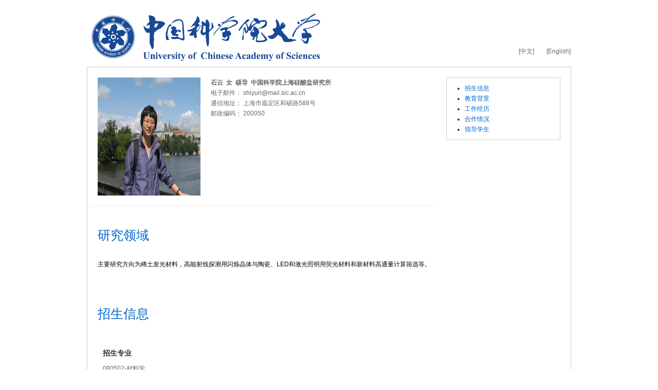

--- FILE ---
content_type: text/html;charset=UTF-8
request_url: https://people.ucas.ac.cn/~shiyun
body_size: 2765
content:
<!DOCTYPE html>
<!--[if lt IE 7]><html class="no-js lt-ie7" lang="zh"><![endif]-->
<!--[if IE 7]> <html class="no-js ie7" lang="zh"> <![endif]-->
<!--[if IE 8]> <html class="no-js ie8" lang="zh"> <![endif]-->
<!--[if IE 9]> <html class="no-js ie9" lang="zh"> <![endif]-->
<!--[if IE 10]><html class="no-js ie ie10 lt-ie11" lang="zh"><![endif]-->
<!--[if !IE]><!-->
<html class="no-js" lang="zh">
<!--<![endif]-->
<head>
<title>石云-中国科学院大学-UCAS</title>
<meta http-equiv="Content-Type" content="text/html; charset=UTF-8">
<meta name="viewport" content="width=device-width, initial-scale=1.0">

<!-- // base css -->
<link href="/resources/stylelib/base.css" rel="stylesheet"	type="text/css" />
<!-- // plugins css -->

<!-- // theme css -->
<link href="/resources/stylelib/theme_default/myzone.css" rel="stylesheet" type="text/css" />
<link href="/resources/stylelib/theme_default/homePage.css" rel="stylesheet" type="text/css" />

<!-- // head js -->
<script src="/resources/stylelib/plugins/modernizr.js"></script>
</head>
<body id="myzone3">
	<div id="header">
		<div class="container">
			<a id="logo" class="brand" href="#"> 
				<img src="/self/img/logo-ucas.png">
			</a>
			<div class="b-topbar">
				<a href="/~shiyun">[中文]</a>
					 	 <a href="/~shiyun?language=en">[English]</a>
					</div>
		</div>
	</div>
	<div id="main-content">
		<div class="container">
			<div class="b-menu">
				<ul style="list-style-type:disc">
					<li>
							<a href="# 650620">
							招生信息</a>
								<ul>
									</ul>
							</li>
						<li>
							<a href="# 650623">
							教育背景</a>
								<ul>
									</ul>
							</li>
						<li>
							<a href="# 650626">
							工作经历</a>
								<ul>
									</ul>
							</li>
						<li>
							<a href="# 650639">
							合作情况</a>
								<ul>
									</ul>
							</li>
						<li>
							<a href="# 650641">
							指导学生</a>
								<ul>
									</ul>
							</li>
						</ul>
			</div>
			<!--//b-menu:end-->

			<div class="b-pinfo">
			
				<div class="bp-title" id=" 650618">
				基本信息</div>
				<img class="bp-photo"
						src="/self/img/9ba9509a-4195-4e15-bec5-c8d3028a971c.JPG" alt="">
				<div class="bp-enty"> 
					<p><b>石云&nbsp;&nbsp;女&nbsp;&nbsp;硕导&nbsp;&nbsp;中国科学院上海硅酸盐研究所<br></b>电子邮件： shiyun@mail.sic.ac.cn<br>通信地址： 上海市嘉定区和硕路588号<br>邮政编码： 200050<br></p></div>
			</div>

			<div class="m-itme">
						<h3 class="mi-t">
							<span id=" 650619">
							研究领域</span>
						</h3>
						<div class="mi-box">
							<div class="mib-c">
								<p></p><p></p><p></p><p></p><p><span style="background-color: transparent; color: rgb(0, 0, 0); font-family: Arial; font-size: 12px; font-style: normal; font-variant: normal; font-weight: 400; letter-spacing: normal; line-height: 18px; orphans: 2; text-align: justify; text-decoration: none; text-indent: 0px; text-transform: none; -webkit-text-stroke-width: 0px; white-space: normal; word-spacing: 0px;">主要研究方向为稀土发光材料，高能射线探测用闪烁晶体与陶瓷、LED和激光照明</span><span style="background-color: transparent; color: rgb(0, 0, 0); font-family: Arial; font-size: 12px; font-style: normal; font-variant: normal; font-weight: 400; letter-spacing: normal; line-height: 18px; orphans: 2; text-align: justify; text-decoration: none; text-indent: 0px; text-transform: none; -webkit-text-stroke-width: 0px; white-space: normal; word-spacing: 0px;">用荧光材料和新材料高通量计算筛选等。</span></p><p></p><p></p><p></p><p></p></div>
						</div>
						<!--//mi-box:end-->

						</div>
				<div class="m-itme">
						<h3 class="mi-t">
							<span id=" 650620">
							招生信息</span>
						</h3>
						<div class="mi-box">
							<div class="mib-c">
								<p></p><p></p><p></p><div class="mi-box" style="padding-top: 10px; padding-left: 10px; padding-right: 10px; color: rgb(51, 51, 51); font-family: 微软雅黑, Verdana, Arial, Helvetica, 宋体, sans-serif; font-size: 14px; white-space: normal;"><h5 class="mib-t" id=" 462873" style="margin: 10px 0px; font-family: inherit; line-height: 20px; color: inherit; text-rendering: optimizelegibility; font-size: 14px;">招生专业</h5><div class="mib-c " style="font-size: 12px; color: rgb(102, 102, 102);">080502-材料学<br><p>080501-材料物理与化学</p><p>070205-凝聚态物理</p></div></div><div class="mi-box" style="padding-top: 10px; padding-left: 10px; padding-right: 10px; color: rgb(51, 51, 51); font-family: 微软雅黑, Verdana, Arial, Helvetica, 宋体, sans-serif; font-size: 14px; white-space: normal;"><h5 class="mib-t" id=" 462874" style="margin: 10px 0px; font-family: inherit; line-height: 20px; color: inherit; text-rendering: optimizelegibility; font-size: 14px;">招生方向</h5><div class="mib-c " style="font-size: 12px; color: rgb(102, 102, 102);"><p>​稀土发光材料</p><p>闪烁晶体与陶瓷</p><p>LED和激光照明用荧光材料</p><p>材料第一性原理计算与高通量筛选</p></div></div><p></p><p></p><p></p><p></p><p></p></div>
						</div>
						<!--//mi-box:end-->

						</div>
				<div class="m-itme">
						<h3 class="mi-t">
							<span id=" 650623">
							教育背景</span>
						</h3>
						<div class="mi-box">
							<div class="mib-c">
								2001-09--2006-07&nbsp;&nbsp;&nbsp;中国科学院固体物理研究所&nbsp;&nbsp;&nbsp;博士</br>1996-09--2000-07&nbsp;&nbsp;&nbsp;安徽大学&nbsp;&nbsp;&nbsp;学士</br></div>
						</div>
						<!--//mi-box:end-->

						</div>
				<div class="m-itme">
						<h3 class="mi-t">
							<span id=" 650626">
							工作经历</span>
						</h3>
						<div class="mi-box">
							<div class="mib-c">
								<p></p><p></p><p></p><p></p><p></p><p>2020/01 -&nbsp;今，中国科学院上海硅酸盐研究所，高性能陶瓷和超微结构国家重点实验室，副研究员</p><p>2010/03 - 2019/12，中国科学院上海硅酸盐研究所，中国科学院透明与光功能材料重点实验室，副研究员</p><p>2010/07 - 2010/09，美国加州理工学院，访问学者</p><p>2010/03 - 2010/06，美国宾州州立大学，访问学者</p><p>2006/09 - 2010/08，中国科学院上海硅酸盐研究所，结构陶瓷中心，助理研究员</p><p>2000/07 - 2001/08，中国科学院固体物理研究所，中国科学院材料物理重点实验室，实习研究员</p><p><br></p><p></p><p></p><p></p><p></p><p></p></div>
						</div>
						<!--//mi-box:end-->

						<div class="mi-box">
										<h5 class="mib-t" id=" 650628">
										社会兼职</h5>
										
										<div class="mib-c">
				                                2022-06-01-今,上海理工大学校外导师, <br/>2021-01-01-2025-12-31,应用技术学报青年编委, <br/>2020-01-01-2023-12-31,发光学报青年编委, <br/>2019-12-31-2023-12-31,Materials主题编委, <br/>2019-12-27-2023-12-30,安徽理工大学企业导师, <br/>2017-01-01-今,中国光学工程学会会员, <br/>2010-01-01-今,上海市专利工作者, <br/>2009-01-01-今,中国科学院知识产权专员, <br/></div>
									</div>
								</div>
				<div class="m-itme">
						<h3 class="mi-t">
							<span id=" 650639">
							合作情况</span>
						</h3>
						<div class="mi-box">
							<div class="mib-c">
								<p>捷克物理所</p><p>英国南威尔士大学</p><p>加州理工学院</p><p>厦门大学</p><p><br></p><p></p></div>
						</div>
						<!--//mi-box:end-->

						</div>
				<div class="m-itme">
						<h3 class="mi-t">
							<span id=" 650641">
							指导学生</span>
						</h3>
						<div class="mi-box">
							<div class="mib-c">
								<p>现指导学生</p><p>郭礼豪&nbsp;&nbsp;硕士研究生&nbsp;&nbsp;080500-材料科学与工程&nbsp;&nbsp;</p></div>
						</div>
						<!--//mi-box:end-->

						</div>
				</div>
	</div>
	<div id="footer">
		<div class="container">声明：导师网页信息由导师个人维护，仅代表导师本人。教师系统仅提供信息存储空间服务。<br>2013 &copy; 中国科学院大学，网络信息中心.</div>
	</div>
		</body>
</html>
